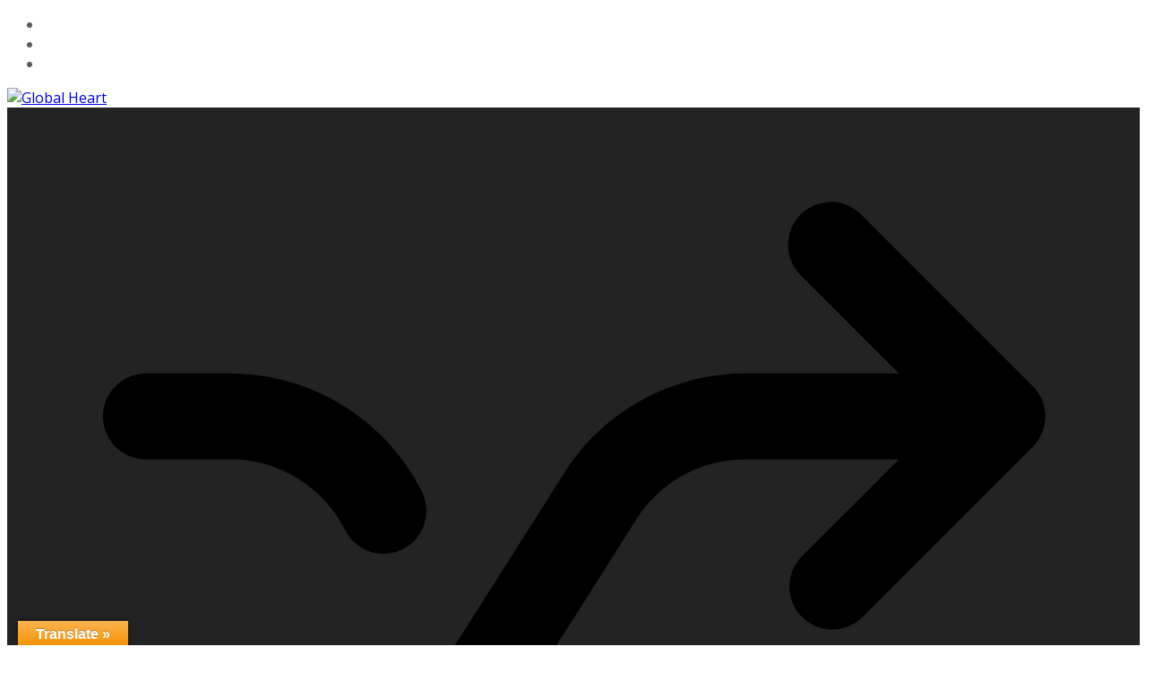

--- FILE ---
content_type: text/html; charset=utf-8
request_url: https://www.google.com/recaptcha/api2/aframe
body_size: 267
content:
<!DOCTYPE HTML><html><head><meta http-equiv="content-type" content="text/html; charset=UTF-8"></head><body><script nonce="zYw3u6_BVtcVWKqomrQEdg">/** Anti-fraud and anti-abuse applications only. See google.com/recaptcha */ try{var clients={'sodar':'https://pagead2.googlesyndication.com/pagead/sodar?'};window.addEventListener("message",function(a){try{if(a.source===window.parent){var b=JSON.parse(a.data);var c=clients[b['id']];if(c){var d=document.createElement('img');d.src=c+b['params']+'&rc='+(localStorage.getItem("rc::a")?sessionStorage.getItem("rc::b"):"");window.document.body.appendChild(d);sessionStorage.setItem("rc::e",parseInt(sessionStorage.getItem("rc::e")||0)+1);localStorage.setItem("rc::h",'1769186858738');}}}catch(b){}});window.parent.postMessage("_grecaptcha_ready", "*");}catch(b){}</script></body></html>